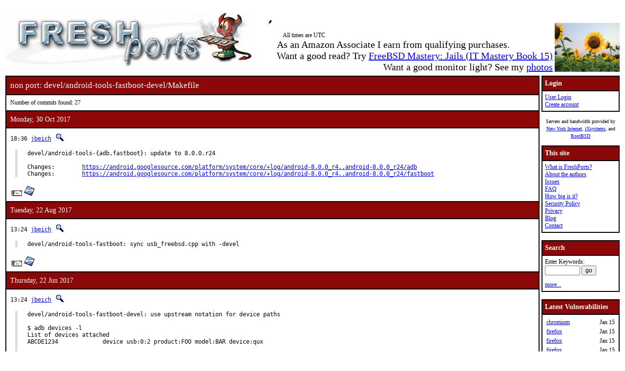

--- FILE ---
content_type: text/html; charset=UTF-8
request_url: https://www.freshports.org/devel/android-tools-fastboot-devel/Makefile
body_size: 8495
content:
<!DOCTYPE html>
<html lang="en">
<head>
<!-- Google tag (gtag.js) -->
<script async src="https://www.googletagmanager.com/gtag/js?id=G-XD83WKV7CC"></script>
<script>
  window.dataLayer = window.dataLayer || [];
  function gtag(){dataLayer.push(arguments);}
  gtag('js', new Date());

  gtag('config', 'G-XD83WKV7CC');
</script>
	<title>FreshPorts -- devel/android-tools-fastboot-devel/Makefile</title>
	<link rel="stylesheet" href="/css/freshports.css?v=e8de3987" type="text/css">

	<meta http-equiv="Content-Type" content="text/html; charset=UTF-8">

	<meta name="description" content="devel/android-tools-fastboot-devel/Makefile">
	<meta name="keywords"    content="FreeBSD, index, applications, ports">

	<link rel="SHORTCUT ICON" href="/favicon.ico">

	<link rel="alternate" type="application/rss+xml" title="FreshPorts - The Place For Ports" href="https://www.freshports.org/backend/rss2.0.php">

	<link rel="search" type="application/opensearchdescription+xml" href="https://www.freshports.org/opensearch.php" title="FreshPorts">

	<link rel="apple-touch-icon" sizes="57x57" href="/images/apple-icon-57x57.png">
	<link rel="apple-touch-icon" sizes="60x60" href="/images/apple-icon-60x60.png">
	<link rel="apple-touch-icon" sizes="72x72" href="/images/apple-icon-72x72.png">
	<link rel="apple-touch-icon" sizes="76x76" href="/images/apple-icon-76x76.png">
	<link rel="apple-touch-icon" sizes="114x114" href="/images/apple-icon-114x114.png">
	<link rel="apple-touch-icon" sizes="120x120" href="/images/apple-icon-120x120.png">
	<link rel="apple-touch-icon" sizes="144x144" href="/images/apple-icon-144x144.png">
	<link rel="apple-touch-icon" sizes="152x152" href="/images/apple-icon-152x152.png">
	<link rel="apple-touch-icon" sizes="180x180" href="/images/apple-icon-180x180.png">
	<link rel="icon" type="image/png" sizes="192x192"  href="/images/android-icon-192x192.png">
	<link rel="icon" type="image/png" sizes="32x32" href="/images/favicon-32x32.png">
	<link rel="icon" type="image/png" sizes="96x96" href="/images/favicon-96x96.png">
	<link rel="icon" type="image/png" sizes="16x16" href="/images/favicon-16x16.png">
	<link rel="manifest" href="/manifest.json">
	<meta name="msapplication-TileColor" content="#ffffff">
	<meta name="msapplication-TileImage" content="/images/ms-icon-144x144.png">
	<meta name="theme-color" content="#ffffff">
</head>

<BODY><br>
<table class="fullwidth borderless">
<tr>
	<td><span class="logo"><a href="/"><img id="fp-logo" src="/images/freshports.jpg" alt="FreshPorts -- The Place For Ports" title="FreshPorts -- The Place For Ports" width="512" height="110"></a></span><img src="/images/notbug.gif" width="56" height="50" alt="notbug" title="notbug"><span class="amazon">As an Amazon Associate I earn from qualifying purchases.<br>Want a good read? Try <a target="_blank" rel="noopener noreferrer" href="https://www.amazon.com/gp/product/B07PVTBWX7/ref=as_li_tl?ie=UTF8&amp;camp=1789&amp;creative=9325&amp;creativeASIN=B07PVTBWX7&amp;linkCode=as2&amp;tag=thfrdi0c-20&amp;linkId=a5cb3ac309f59900d44401e24a169f05">FreeBSD Mastery: Jails (IT Mastery Book 15)</a></span><span class="amazon">Want a good monitor light? See my <a href="https://dan.langille.org/2023/12/30/blatant-self-interest-monitor-light/">photos</a></span><span class="timezone">All times are UTC</span></td>	<td class="sans nowrap vbottom hcentered"><img src="/images/ukraine.png" width="133" height="100" alt="Ukraine" title="Ukraine"></td>
</tr>
</table>

	<table class="fullwidth borderless">

	<tr><td class="content">

	<table class="maincontent fullwidth bordered"><tr>
<td class="accent" colspan="1"><span>non port: devel/android-tools-fastboot-devel/Makefile</span></td>
</tr>

<tr><td><p>Number of commits found: 27</p></td></tr><tr><td class="accent">
   Monday, 30 Oct 2017
</td></tr>

<tr><td class="commit-details">
<span class="meta">18:36 <a href="mailto:jbeich@FreeBSD.org" title="committed by this person">jbeich</a>&nbsp;<a href="/search.php?stype=committer&amp;method=exact&amp;query=jbeich"><img class="icon" src="/images/search.jpg" alt="search for other commits by this committer" title="search for other commits by this committer" width="17" height="17"></a></span>
<blockquote class="description"><pre class="description">devel/android-tools-{adb,fastboot}: update to 8.0.0.r24

Changes:	<a href="https://android.googlesource.com/platform/system/core/+log/android-8.0.0_r4..android-8.0.0_r24/adb">https://android.googlesource.com/platform/system/core/+log/android-8.0.0_r4..android-8.0.0_r24/adb</a>
Changes:	<a href="https://android.googlesource.com/platform/system/core/+log/android-8.0.0_r4..android-8.0.0_r24/fastboot">https://android.googlesource.com/platform/system/core/+log/android-8.0.0_r4..android-8.0.0_r24/fastboot</a></pre>
</blockquote>
<a href="https://www.freebsd.org/cgi/mid.cgi?db=mid&amp;id=201710301836.v9UIaMYb008497@repo.freebsd.org" rel="noopener noreferrer"><img class="icon" src="/images/envelope10.gif" alt="Original commit" title="Original commit message" width="32" height="18"></a><span class="hash"><a href="https://svnweb.freebsd.org/changeset/ports/453204" rel="noopener noreferrer"><img class="icon" src="/images/subversion.png" alt="Revision:453204" title="Revision:453204" width="32" height="32"></a>&nbsp;</span><tr><td class="accent">
   Tuesday, 22 Aug 2017
</td></tr>

<tr><td class="commit-details">
<span class="meta">13:24 <a href="mailto:jbeich@FreeBSD.org" title="committed by this person">jbeich</a>&nbsp;<a href="/search.php?stype=committer&amp;method=exact&amp;query=jbeich"><img class="icon" src="/images/search.jpg" alt="search for other commits by this committer" title="search for other commits by this committer" width="17" height="17"></a></span>
<blockquote class="description"><pre class="description">devel/android-tools-fastboot: sync usb_freebsd.cpp with -devel</pre>
</blockquote>
<a href="https://www.freebsd.org/cgi/mid.cgi?db=mid&amp;id=201708221324.v7MDO0T3010131@repo.freebsd.org" rel="noopener noreferrer"><img class="icon" src="/images/envelope10.gif" alt="Original commit" title="Original commit message" width="32" height="18"></a><span class="hash"><a href="https://svnweb.freebsd.org/changeset/ports/448529" rel="noopener noreferrer"><img class="icon" src="/images/subversion.png" alt="Revision:448529" title="Revision:448529" width="32" height="32"></a>&nbsp;</span><tr><td class="accent">
   Thursday, 22 Jun 2017
</td></tr>

<tr><td class="commit-details">
<span class="meta">13:24 <a href="mailto:jbeich@FreeBSD.org" title="committed by this person">jbeich</a>&nbsp;<a href="/search.php?stype=committer&amp;method=exact&amp;query=jbeich"><img class="icon" src="/images/search.jpg" alt="search for other commits by this committer" title="search for other commits by this committer" width="17" height="17"></a></span>
<blockquote class="description"><pre class="description">devel/android-tools-fastboot-devel: use upstream notation for device paths

$ adb devices -l
List of devices attached
ABCDE1234             device usb:0:2 product:FOO model:BAR device:qux

$ fastboot devices -l
ABCDE1234             fastboot usb:0:2</pre>
</blockquote>
<a href="https://www.freebsd.org/cgi/mid.cgi?db=mid&amp;id=201706221324.v5MDOTqh038391@repo.freebsd.org" rel="noopener noreferrer"><img class="icon" src="/images/envelope10.gif" alt="Original commit" title="Original commit message" width="32" height="18"></a><span class="hash"><a href="https://svnweb.freebsd.org/changeset/ports/444115" rel="noopener noreferrer"><img class="icon" src="/images/subversion.png" alt="Revision:444115" title="Revision:444115" width="32" height="32"></a>&nbsp;</span><tr><td class="commit-details">
<span class="meta">12:43 <a href="mailto:jbeich@FreeBSD.org" title="committed by this person">jbeich</a>&nbsp;<a href="/search.php?stype=committer&amp;method=exact&amp;query=jbeich"><img class="icon" src="/images/search.jpg" alt="search for other commits by this committer" title="search for other commits by this committer" width="17" height="17"></a></span>
<blockquote class="description"><pre class="description">devel/android-tools-fastboot-devel: update to o.p.2.332

Changes:	<a href="https://android.googlesource.com/platform/system/core/+log/dfd30c4a169e..d1e9e7bc06f0/fastboot">https://android.googlesource.com/platform/system/core/+log/dfd30c4a169e..d1e9e7bc06f0/fastboot</a></pre>
</blockquote>
<a href="https://www.freebsd.org/cgi/mid.cgi?db=mid&amp;id=201706221243.v5MCh1At019214@repo.freebsd.org" rel="noopener noreferrer"><img class="icon" src="/images/envelope10.gif" alt="Original commit" title="Original commit message" width="32" height="18"></a><span class="hash"><a href="https://svnweb.freebsd.org/changeset/ports/444112" rel="noopener noreferrer"><img class="icon" src="/images/subversion.png" alt="Revision:444112" title="Revision:444112" width="32" height="32"></a>&nbsp;</span><tr><td class="accent">
   Thursday, 29 Sep 2016
</td></tr>

<tr><td class="commit-details">
<span class="meta">03:44 <a href="mailto:jbeich@FreeBSD.org" title="committed by this person">jbeich</a>&nbsp;<a href="/search.php?stype=committer&amp;method=exact&amp;query=jbeich"><img class="icon" src="/images/search.jpg" alt="search for other commits by this committer" title="search for other commits by this committer" width="17" height="17"></a></span>
<blockquote class="description"><pre class="description">devel/android-tools-{adb,fastboot}-devel: update to n.p.5.3582

Changes:	<a href="https://android.googlesource.com/platform/system/core/+log/2f21b7cecda2..dfd30c4a169e/adb">https://android.googlesource.com/platform/system/core/+log/2f21b7cecda2..dfd30c4a169e/adb</a>
Changes:	<a href="https://android.googlesource.com/platform/system/core/+log/2f21b7cecda2..dfd30c4a169e/fastboot">https://android.googlesource.com/platform/system/core/+log/2f21b7cecda2..dfd30c4a169e/fastboot</a></pre>
</blockquote>
<a href="https://www.freebsd.org/cgi/mid.cgi?db=mid&amp;id=201609290344.u8T3i5LH091460@repo.freebsd.org" rel="noopener noreferrer"><img class="icon" src="/images/envelope10.gif" alt="Original commit" title="Original commit message" width="32" height="18"></a><span class="hash"><a href="https://svnweb.freebsd.org/changeset/ports/422901" rel="noopener noreferrer"><img class="icon" src="/images/subversion.png" alt="Revision:422901" title="Revision:422901" width="32" height="32"></a>&nbsp;</span><tr><td class="accent">
   Tuesday, 9 Aug 2016
</td></tr>

<tr><td class="commit-details">
<span class="meta">16:48 <a href="mailto:jbeich@FreeBSD.org" title="committed by this person">jbeich</a>&nbsp;<a href="/search.php?stype=committer&amp;method=exact&amp;query=jbeich"><img class="icon" src="/images/search.jpg" alt="search for other commits by this committer" title="search for other commits by this committer" width="17" height="17"></a></span>
<blockquote class="description"><pre class="description">devel/android-tools-{adb,fastboot}-devel: update to n.p.5.126

Changes:	<a href="https://android.googlesource.com/platform/system/core/+log/80beb506cf84..2f21b7cecda2/adb">https://android.googlesource.com/platform/system/core/+log/80beb506cf84..2f21b7cecda2/adb</a>
Changes:	<a href="https://android.googlesource.com/platform/system/core/+log/80beb506cf84..2f21b7cecda2/fastboot">https://android.googlesource.com/platform/system/core/+log/80beb506cf84..2f21b7cecda2/fastboot</a></pre>
</blockquote>
<a href="https://www.freebsd.org/cgi/mid.cgi?db=mid&amp;id=201608091648.u79GmM1S004192@repo.freebsd.org" rel="noopener noreferrer"><img class="icon" src="/images/envelope10.gif" alt="Original commit" title="Original commit message" width="32" height="18"></a><span class="hash"><a href="https://svnweb.freebsd.org/changeset/ports/419937" rel="noopener noreferrer"><img class="icon" src="/images/subversion.png" alt="Revision:419937" title="Revision:419937" width="32" height="32"></a>&nbsp;</span><tr><td class="accent">
   Thursday, 30 Jun 2016
</td></tr>

<tr><td class="commit-details">
<span class="meta">13:31 <a href="mailto:jbeich@FreeBSD.org" title="committed by this person">jbeich</a>&nbsp;<a href="/search.php?stype=committer&amp;method=exact&amp;query=jbeich"><img class="icon" src="/images/search.jpg" alt="search for other commits by this committer" title="search for other commits by this committer" width="17" height="17"></a></span>
<blockquote class="description"><pre class="description">devel/android-tools-{adb,fastboot}-devel: update to n.p.4.74

Changes:	<a href="https://android.googlesource.com/platform/system/core/+log/35d84096e9a5..80beb506cf84/adb">https://android.googlesource.com/platform/system/core/+log/35d84096e9a5..80beb506cf84/adb</a>
Changes:	<a href="https://android.googlesource.com/platform/system/core/+log/35d84096e9a5..80beb506cf84/fastboot">https://android.googlesource.com/platform/system/core/+log/35d84096e9a5..80beb506cf84/fastboot</a></pre>
</blockquote>
<a href="https://www.freebsd.org/cgi/mid.cgi?db=mid&amp;id=201606301331.u5UDV5eZ060119@repo.freebsd.org" rel="noopener noreferrer"><img class="icon" src="/images/envelope10.gif" alt="Original commit" title="Original commit message" width="32" height="18"></a><span class="hash"><a href="https://svnweb.freebsd.org/changeset/ports/417825" rel="noopener noreferrer"><img class="icon" src="/images/subversion.png" alt="Revision:417825" title="Revision:417825" width="32" height="32"></a>&nbsp;</span><tr><td class="accent">
   Wednesday, 8 Jun 2016
</td></tr>

<tr><td class="commit-details">
<span class="meta">15:51 <a href="mailto:jbeich@FreeBSD.org" title="committed by this person">jbeich</a>&nbsp;<a href="/search.php?stype=committer&amp;method=exact&amp;query=jbeich"><img class="icon" src="/images/search.jpg" alt="search for other commits by this committer" title="search for other commits by this committer" width="17" height="17"></a></span>
<blockquote class="description"><pre class="description">devel/android-tools-{adb,fastboot}-devel: update to n.p.3.101

Changes:	<a href="https://android.googlesource.com/platform/system/core/+log/d61bfb9a79e3..35d84096e9a5/adb">https://android.googlesource.com/platform/system/core/+log/d61bfb9a79e3..35d84096e9a5/adb</a>
Changes:	<a href="https://android.googlesource.com/platform/system/core/+log/d61bfb9a79e3..35d84096e9a5/fastboot">https://android.googlesource.com/platform/system/core/+log/d61bfb9a79e3..35d84096e9a5/fastboot</a></pre>
</blockquote>
<a href="https://www.freebsd.org/cgi/mid.cgi?db=mid&amp;id=201606081551.u58FpbCt091677@repo.freebsd.org" rel="noopener noreferrer"><img class="icon" src="/images/envelope10.gif" alt="Original commit" title="Original commit message" width="32" height="18"></a><span class="hash"><a href="https://svnweb.freebsd.org/changeset/ports/416544" rel="noopener noreferrer"><img class="icon" src="/images/subversion.png" alt="Revision:416544" title="Revision:416544" width="32" height="32"></a>&nbsp;</span><tr><td class="accent">
   Monday, 21 Mar 2016
</td></tr>

<tr><td class="commit-details">
<span class="meta">18:46 <a href="mailto:jbeich@FreeBSD.org" title="committed by this person">jbeich</a>&nbsp;<a href="/search.php?stype=committer&amp;method=exact&amp;query=jbeich"><img class="icon" src="/images/search.jpg" alt="search for other commits by this committer" title="search for other commits by this committer" width="17" height="17"></a></span>
<blockquote class="description"><pre class="description">devel/android-tools-*: macrofy GH_TAGNAME for extra distfiles

In order to avoid typo-casualties like android-tools-adb-devel.</pre>
</blockquote>
<a href="https://www.freebsd.org/cgi/mid.cgi?db=mid&amp;id=201603211846.u2LIkXjG080603@repo.freebsd.org" rel="noopener noreferrer"><img class="icon" src="/images/envelope10.gif" alt="Original commit" title="Original commit message" width="32" height="18"></a><span class="hash"><a href="https://svnweb.freebsd.org/changeset/ports/411611" rel="noopener noreferrer"><img class="icon" src="/images/subversion.png" alt="Revision:411611" title="Revision:411611" width="32" height="32"></a>&nbsp;</span><tr><td class="accent">
   Monday, 22 Feb 2016
</td></tr>

<tr><td class="commit-details">
<span class="meta">16:25 <a href="mailto:jbeich@FreeBSD.org" title="committed by this person">jbeich</a>&nbsp;<a href="/search.php?stype=committer&amp;method=exact&amp;query=jbeich"><img class="icon" src="/images/search.jpg" alt="search for other commits by this committer" title="search for other commits by this committer" width="17" height="17"></a></span>
<blockquote class="description"><pre class="description">devel/android-tools-{adb,fastboot}-devel: update to m.p.6425

Changes:	<a href="https://android.googlesource.com/platform/system/core/+log/aef26bb1a4ad..aef26bb1a4ad/adb">https://android.googlesource.com/platform/system/core/+log/aef26bb1a4ad..aef26bb1a4ad/adb</a>
Changes:	<a href="https://android.googlesource.com/platform/system/core/+log/aef26bb1a4ad..aef26bb1a4ad/fastboot">https://android.googlesource.com/platform/system/core/+log/aef26bb1a4ad..aef26bb1a4ad/fastboot</a></pre>
</blockquote>
<a href="https://www.freebsd.org/cgi/mid.cgi?db=mid&amp;id=201602221625.u1MGPeBM020030@repo.freebsd.org" rel="noopener noreferrer"><img class="icon" src="/images/envelope10.gif" alt="Original commit" title="Original commit message" width="32" height="18"></a><span class="hash"><a href="https://svnweb.freebsd.org/changeset/ports/409356" rel="noopener noreferrer"><img class="icon" src="/images/subversion.png" alt="Revision:409356" title="Revision:409356" width="32" height="32"></a>&nbsp;</span><tr><td class="accent">
   Monday, 1 Feb 2016
</td></tr>

<tr><td class="commit-details">
<span class="meta">11:30 <a href="mailto:jbeich@FreeBSD.org" title="committed by this person">jbeich</a>&nbsp;<a href="/search.php?stype=committer&amp;method=exact&amp;query=jbeich"><img class="icon" src="/images/search.jpg" alt="search for other commits by this committer" title="search for other commits by this committer" width="17" height="17"></a></span>
<blockquote class="description"><pre class="description">devel/android-tools-{adb,fastboot}-devel: update to m.p.6225

Changes:	<a href="https://android.googlesource.com/platform/system/core/+log/461a29540c01..aef26bb1a4ad/adb">https://android.googlesource.com/platform/system/core/+log/461a29540c01..aef26bb1a4ad/adb</a>
Changes:	<a href="https://android.googlesource.com/platform/system/core/+log/461a29540c01..aef26bb1a4ad/fastboot">https://android.googlesource.com/platform/system/core/+log/461a29540c01..aef26bb1a4ad/fastboot</a></pre>
</blockquote>
<a href="https://www.freebsd.org/cgi/mid.cgi?db=mid&amp;id=201602011130.u11BU9SQ054089@repo.freebsd.org" rel="noopener noreferrer"><img class="icon" src="/images/envelope10.gif" alt="Original commit" title="Original commit message" width="32" height="18"></a><span class="hash"><a href="https://svnweb.freebsd.org/changeset/ports/407708" rel="noopener noreferrer"><img class="icon" src="/images/subversion.png" alt="Revision:407708" title="Revision:407708" width="32" height="32"></a>&nbsp;</span><tr><td class="accent">
   Wednesday, 16 Dec 2015
</td></tr>

<tr><td class="commit-details">
<span class="meta">01:55 <a href="mailto:jbeich@FreeBSD.org" title="committed by this person">jbeich</a>&nbsp;<a href="/search.php?stype=committer&amp;method=exact&amp;query=jbeich"><img class="icon" src="/images/search.jpg" alt="search for other commits by this committer" title="search for other commits by this committer" width="17" height="17"></a></span>
<blockquote class="description"><pre class="description">devel/android-tools-{adb,fastboot}-devel: update to m.p.5956

Changes:	<a href="https://android.googlesource.com/platform/system/core/+log/0bb1ce06ea46..461a29540c01/adb">https://android.googlesource.com/platform/system/core/+log/0bb1ce06ea46..461a29540c01/adb</a>
Changes:	<a href="https://android.googlesource.com/platform/system/core/+log/0bb1ce06ea46..461a29540c01/fastboot">https://android.googlesource.com/platform/system/core/+log/0bb1ce06ea46..461a29540c01/fastboot</a></pre>
</blockquote>
<a href="https://www.freebsd.org/cgi/mid.cgi?db=mid&amp;id=201512160155.tBG1tjCX091428@repo.freebsd.org" rel="noopener noreferrer"><img class="icon" src="/images/envelope10.gif" alt="Original commit" title="Original commit message" width="32" height="18"></a><span class="hash"><a href="https://svnweb.freebsd.org/changeset/ports/403829" rel="noopener noreferrer"><img class="icon" src="/images/subversion.png" alt="Revision:403829" title="Revision:403829" width="32" height="32"></a>&nbsp;</span><tr><td class="accent">
   Tuesday, 10 Nov 2015
</td></tr>

<tr><td class="commit-details">
<span class="meta">22:18 <a href="mailto:jbeich@FreeBSD.org" title="committed by this person">jbeich</a>&nbsp;<a href="/search.php?stype=committer&amp;method=exact&amp;query=jbeich"><img class="icon" src="/images/search.jpg" alt="search for other commits by this committer" title="search for other commits by this committer" width="17" height="17"></a></span>
<blockquote class="description"><pre class="description">devel/android-tools-{adb,fastboot}-devel: update to m.p.5498

Changes:	<a href="https://android.googlesource.com/platform/system/core/+log/f83766079e24..0bb1ce06ea46/adb">https://android.googlesource.com/platform/system/core/+log/f83766079e24..0bb1ce06ea46/adb</a>
Changes:	<a href="https://android.googlesource.com/platform/system/core/+log/94c617ccbba4..0bb1ce06ea46/fastboot">https://android.googlesource.com/platform/system/core/+log/94c617ccbba4..0bb1ce06ea46/fastboot</a></pre>
</blockquote>
<a href="https://www.freebsd.org/cgi/mid.cgi?db=mid&amp;id=201511102218.tAAMIwNL036370@repo.freebsd.org" rel="noopener noreferrer"><img class="icon" src="/images/envelope10.gif" alt="Original commit" title="Original commit message" width="32" height="18"></a><span class="hash"><a href="https://svnweb.freebsd.org/changeset/ports/401215" rel="noopener noreferrer"><img class="icon" src="/images/subversion.png" alt="Revision:401215" title="Revision:401215" width="32" height="32"></a>&nbsp;</span><tr><td class="accent">
   Saturday, 24 Oct 2015
</td></tr>

<tr><td class="commit-details">
<span class="meta">16:28 <a href="mailto:jbeich@FreeBSD.org" title="committed by this person">jbeich</a>&nbsp;<a href="/search.php?stype=committer&amp;method=exact&amp;query=jbeich"><img class="icon" src="/images/search.jpg" alt="search for other commits by this committer" title="search for other commits by this committer" width="17" height="17"></a></span>
<blockquote class="description"><pre class="description">devel/android-tools-fastboot: fix copy/paste typo in r400115

Reported by:	sunpoet</pre>
</blockquote>
<a href="https://www.freebsd.org/cgi/mid.cgi?db=mid&amp;id=201510241628.t9OGSeVK084278@repo.freebsd.org" rel="noopener noreferrer"><img class="icon" src="/images/envelope10.gif" alt="Original commit" title="Original commit message" width="32" height="18"></a><span class="hash"><a href="https://svnweb.freebsd.org/changeset/ports/400130" rel="noopener noreferrer"><img class="icon" src="/images/subversion.png" alt="Revision:400130" title="Revision:400130" width="32" height="32"></a>&nbsp;</span><tr><td class="commit-details">
<span class="meta">10:12 <a href="mailto:jbeich@FreeBSD.org" title="committed by this person">jbeich</a>&nbsp;<a href="/search.php?stype=committer&amp;method=exact&amp;query=jbeich"><img class="icon" src="/images/search.jpg" alt="search for other commits by this committer" title="search for other commits by this committer" width="17" height="17"></a></span>
<blockquote class="description"><pre class="description">devel/android-tools-{adb,fastboot}: update BASH to 20150902 snapshot

- Switch to the actual upstream on GitHub
- Reduce overuse of :FOO make(1) variable modifiers
- Restore conditional install via target option helper</pre>
</blockquote>
<a href="https://www.freebsd.org/cgi/mid.cgi?db=mid&amp;id=201510241012.t9OACMT7073320@repo.freebsd.org" rel="noopener noreferrer"><img class="icon" src="/images/envelope10.gif" alt="Original commit" title="Original commit message" width="32" height="18"></a><span class="hash"><a href="https://svnweb.freebsd.org/changeset/ports/400115" rel="noopener noreferrer"><img class="icon" src="/images/subversion.png" alt="Revision:400115" title="Revision:400115" width="32" height="32"></a>&nbsp;</span><tr><td class="accent">
   Tuesday, 13 Oct 2015
</td></tr>

<tr><td class="commit-details">
<span class="meta">18:03 <a href="mailto:jbeich@FreeBSD.org" title="committed by this person">jbeich</a>&nbsp;<a href="/search.php?stype=committer&amp;method=exact&amp;query=jbeich"><img class="icon" src="/images/search.jpg" alt="search for other commits by this committer" title="search for other commits by this committer" width="17" height="17"></a></span>
<blockquote class="description"><pre class="description">devel/android-tools-fastboot: don&apos;t search for selinuxfs mountpoint</pre>
</blockquote>
<a href="https://www.freebsd.org/cgi/mid.cgi?db=mid&amp;id=201510131803.t9DI3n1x012659@repo.freebsd.org" rel="noopener noreferrer"><img class="icon" src="/images/envelope10.gif" alt="Original commit" title="Original commit message" width="32" height="18"></a><span class="hash"><a href="https://svnweb.freebsd.org/changeset/ports/399206" rel="noopener noreferrer"><img class="icon" src="/images/subversion.png" alt="Revision:399206" title="Revision:399206" width="32" height="32"></a>&nbsp;</span><tr><td class="accent">
   Friday, 9 Oct 2015
</td></tr>

<tr><td class="commit-details">
<span class="meta">15:25 <a href="mailto:jbeich@FreeBSD.org" title="committed by this person">jbeich</a>&nbsp;<a href="/search.php?stype=committer&amp;method=exact&amp;query=jbeich"><img class="icon" src="/images/search.jpg" alt="search for other commits by this committer" title="search for other commits by this committer" width="17" height="17"></a></span>
<blockquote class="description"><pre class="description">devel/android-tools-{adb,fastboot}: update to 6.0.0.r1 (marshmallow)

- Integrate most changes from -devel slaves (e.g. r392432, r397252)
- Get revision based on GH_TAGNAME (from JSON for releases)
- Take maintainership

Changes:	<a href="https://android.googlesource.com/platform/system/core/+log/android-5.1.1_r4..android-6.0.0_r1/adb">https://android.googlesource.com/platform/system/core/+log/android-5.1.1_r4..android-6.0.0_r1/adb</a>
Changes:	<a href="https://android.googlesource.com/platform/system/core/+log/android-5.1.1_r4..android-6.0.0_r1/fastboot">https://android.googlesource.com/platform/system/core/+log/android-5.1.1_r4..android-6.0.0_r1/fastboot</a>
Approved by:	kevlo (adb maintainer)
Differential Revision:	<a href="https://reviews.freebsd.org/D3842">https://reviews.freebsd.org/D3842</a></pre>
</blockquote>
<a href="https://www.freebsd.org/cgi/mid.cgi?db=mid&amp;id=201510091525.t99FPtFA003494@repo.freebsd.org" rel="noopener noreferrer"><img class="icon" src="/images/envelope10.gif" alt="Original commit" title="Original commit message" width="32" height="18"></a><span class="hash"><a href="https://svnweb.freebsd.org/changeset/ports/398924" rel="noopener noreferrer"><img class="icon" src="/images/subversion.png" alt="Revision:398924" title="Revision:398924" width="32" height="32"></a>&nbsp;</span><tr><td class="accent">
   Tuesday, 29 Sep 2015
</td></tr>

<tr><td class="commit-details">
<span class="meta">22:49 <a href="mailto:jbeich@FreeBSD.org" title="committed by this person">jbeich</a>&nbsp;<a href="/search.php?stype=committer&amp;method=exact&amp;query=jbeich"><img class="icon" src="/images/search.jpg" alt="search for other commits by this committer" title="search for other commits by this committer" width="17" height="17"></a></span>
<blockquote class="description"><pre class="description">devel/android-tools-{adb,fastboot}-devel: add update hint for r397254</pre>
</blockquote>
<a href="https://www.freebsd.org/cgi/mid.cgi?db=mid&amp;id=201509292249.t8TMnItF022253@repo.freebsd.org" rel="noopener noreferrer"><img class="icon" src="/images/envelope10.gif" alt="Original commit" title="Original commit message" width="32" height="18"></a><span class="hash"><a href="https://svnweb.freebsd.org/changeset/ports/398190" rel="noopener noreferrer"><img class="icon" src="/images/subversion.png" alt="Revision:398190" title="Revision:398190" width="32" height="32"></a>&nbsp;</span><tr><td class="accent">
   Saturday, 26 Sep 2015
</td></tr>

<tr><td class="commit-details">
<span class="meta">20:25 <a href="mailto:jbeich@FreeBSD.org" title="committed by this person">jbeich</a>&nbsp;<a href="/search.php?stype=committer&amp;method=exact&amp;query=jbeich"><img class="icon" src="/images/search.jpg" alt="search for other commits by this committer" title="search for other commits by this committer" width="17" height="17"></a></span>
<blockquote class="description"><pre class="description">devel/android-tools-*: restore CPPFLAGS support after r390135</pre>
</blockquote>
<a href="https://www.freebsd.org/cgi/mid.cgi?db=mid&amp;id=201509262025.t8QKPw1K068123@repo.freebsd.org" rel="noopener noreferrer"><img class="icon" src="/images/envelope10.gif" alt="Original commit" title="Original commit message" width="32" height="18"></a><span class="hash"><a href="https://svnweb.freebsd.org/changeset/ports/398011" rel="noopener noreferrer"><img class="icon" src="/images/subversion.png" alt="Revision:398011" title="Revision:398011" width="32" height="32"></a>&nbsp;</span><tr><td class="accent">
   Friday, 18 Sep 2015
</td></tr>

<tr><td class="commit-details">
<span class="meta">15:43 <a href="mailto:jbeich@FreeBSD.org" title="committed by this person">jbeich</a>&nbsp;<a href="/search.php?stype=committer&amp;method=exact&amp;query=jbeich"><img class="icon" src="/images/search.jpg" alt="search for other commits by this committer" title="search for other commits by this committer" width="17" height="17"></a></span>
<blockquote class="description"><pre class="description">devel/android-tools-{adb,fastboot}-devel: update to m.p.1212

platform/system/extras snapshot grew in size thanks to memory dumps:

  $ du -Ahc memory_replay/dumps/*
  2.0K    memory_replay/dumps/README
  9.2M    memory_replay/dumps/camera.zip
   12M    memory_replay/dumps/gmail.zip
  8.4M    memory_replay/dumps/maps.zip
  3.9M    memory_replay/dumps/surfaceflinger.zip
   33M    memory_replay/dumps/system_server.zip
  1.8M    memory_replay/dumps/systemui.zip
  6.5M    memory_replay/dumps/youtube.zip
   74M    total

  $ tar xOf memory_replay/dumps/youtube.zip | head
  202: malloc 0xb4827400 1024
  202: free 0xb4827400
  202: malloc 0xb4837058 20
  202: malloc 0xb4803068 4
  202: malloc 0xb48370a0 17
  202: malloc 0xb48370d0 18
  202: malloc 0xb4837100 20
  202: malloc 0xb4839040 48
  202: malloc 0xb483a020 30
  202: malloc 0xb483b080 98
  youtube.txt: Write error

Changes:	<a href="https://android.googlesource.com/platform/system/core/+log/e4c1bb53068d...94c617ccbba4/adb">https://android.googlesource.com/platform/system/core/+log/e4c1bb53068d...94c617ccbba4/adb</a>
Changes:	<a href="https://android.googlesource.com/platform/system/core/+log/e4c1bb53068d...94c617ccbba4/fastboot">https://android.googlesource.com/platform/system/core/+log/e4c1bb53068d...94c617ccbba4/fastboot</a>
(no changes)</pre>
</blockquote>
<a href="https://www.freebsd.org/cgi/mid.cgi?db=mid&amp;id=201509181543.t8IFhqpQ024535@repo.freebsd.org" rel="noopener noreferrer"><img class="icon" src="/images/envelope10.gif" alt="Original commit" title="Original commit message" width="32" height="18"></a><span class="hash"><a href="https://svnweb.freebsd.org/changeset/ports/397255" rel="noopener noreferrer"><img class="icon" src="/images/subversion.png" alt="Revision:397255" title="Revision:397255" width="32" height="32"></a>&nbsp;</span><tr><td class="commit-details">
<span class="meta">15:43 <a href="mailto:jbeich@FreeBSD.org" title="committed by this person">jbeich</a>&nbsp;<a href="/search.php?stype=committer&amp;method=exact&amp;query=jbeich"><img class="icon" src="/images/search.jpg" alt="search for other commits by this committer" title="search for other commits by this committer" width="17" height="17"></a></span>
<blockquote class="description"><pre class="description">devel/android-tools-adb-devel: make revision match upstream

======================================================================
FAIL: test_version (__main__.NonApiTest)
Get a version number out of the output of adb.
----------------------------------------------------------------------
Traceback (most recent call last):
  File &quot;test_adb.py&quot;, line 53, in test_version
    revision_line, r&apos;^Revision [0-9a-f]{12}-android$&apos;)
AssertionError: Regexp didn&apos;t match: &apos;^Revision [0-9a-f]{12}-android$&apos; not found
in &apos;Revision android-m-preview-1112-ge4c1bb5&apos;</pre>
</blockquote>
<a href="https://www.freebsd.org/cgi/mid.cgi?db=mid&amp;id=201509181543.t8IFhX6T024293@repo.freebsd.org" rel="noopener noreferrer"><img class="icon" src="/images/envelope10.gif" alt="Original commit" title="Original commit message" width="32" height="18"></a><span class="hash"><a href="https://svnweb.freebsd.org/changeset/ports/397254" rel="noopener noreferrer"><img class="icon" src="/images/subversion.png" alt="Revision:397254" title="Revision:397254" width="32" height="32"></a>&nbsp;</span><tr><td class="accent">
   Saturday, 5 Sep 2015
</td></tr>

<tr><td class="commit-details">
<span class="meta">22:49 <a href="mailto:jbeich@FreeBSD.org" title="committed by this person">jbeich</a>&nbsp;<a href="/search.php?stype=committer&amp;method=exact&amp;query=jbeich"><img class="icon" src="/images/search.jpg" alt="search for other commits by this committer" title="search for other commits by this committer" width="17" height="17"></a></span>
<blockquote class="description"><pre class="description">devel/android-tools-{adb,fastboot}-devel: update to m.p.1112

files/usb_libusb.cpp chases the following commits:
<a href="https://android.googlesource.com/platform/system/core/+/49ee7cf%5E!/#F6">https://android.googlesource.com/platform/system/core/+/49ee7cf%5E!/#F6</a>
<a href="https://android.googlesource.com/platform/system/core/+/7a3f8d6%5E!/">https://android.googlesource.com/platform/system/core/+/7a3f8d6%5E!/</a>

Changes:	<a href="https://android.googlesource.com/platform/system/core/+log/94a845d..e4c1bb5/adb">https://android.googlesource.com/platform/system/core/+log/94a845d..e4c1bb5/adb</a>
Changes:	<a href="https://android.googlesource.com/platform/system/core/+log/94a845d..e4c1bb5/fastboot">https://android.googlesource.com/platform/system/core/+log/94a845d..e4c1bb5/fastboot</a></pre>
</blockquote>
<a href="https://www.freebsd.org/cgi/mid.cgi?db=mid&amp;id=201509052249.t85MnSrT096247@repo.freebsd.org" rel="noopener noreferrer"><img class="icon" src="/images/envelope10.gif" alt="Original commit" title="Original commit message" width="32" height="18"></a><span class="hash"><a href="https://svnweb.freebsd.org/changeset/ports/396202" rel="noopener noreferrer"><img class="icon" src="/images/subversion.png" alt="Revision:396202" title="Revision:396202" width="32" height="32"></a>&nbsp;</span><tr><td class="accent">
   Sunday, 16 Aug 2015
</td></tr>

<tr><td class="commit-details">
<span class="meta">02:43 <a href="mailto:jbeich@FreeBSD.org" title="committed by this person">jbeich</a>&nbsp;<a href="/search.php?stype=committer&amp;method=exact&amp;query=jbeich"><img class="icon" src="/images/search.jpg" alt="search for other commits by this committer" title="search for other commits by this committer" width="17" height="17"></a></span>
<blockquote class="description"><pre class="description">devel/android-tools-{adb,fastboot}-devel: update to m.p.890

Changes:	<a href="https://android.googlesource.com/platform/system/core/+log/683790a..94a845d/adb">https://android.googlesource.com/platform/system/core/+log/683790a..94a845d/adb</a>
Changes:	<a href="https://android.googlesource.com/platform/system/core/+log/683790a..94a845d/fastboot">https://android.googlesource.com/platform/system/core/+log/683790a..94a845d/fastboot</a></pre>
</blockquote>
<a href="https://www.freebsd.org/cgi/mid.cgi?db=mid&amp;id=201508160243.t7G2hL6n007529@repo.freebsd.org" rel="noopener noreferrer"><img class="icon" src="/images/envelope10.gif" alt="Original commit" title="Original commit message" width="32" height="18"></a><span class="hash"><a href="https://svnweb.freebsd.org/changeset/ports/394371" rel="noopener noreferrer"><img class="icon" src="/images/subversion.png" alt="Revision:394371" title="Revision:394371" width="32" height="32"></a>&nbsp;</span><tr><td class="commit-details">
<span class="meta">02:43 <a href="mailto:jbeich@FreeBSD.org" title="committed by this person">jbeich</a>&nbsp;<a href="/search.php?stype=committer&amp;method=exact&amp;query=jbeich"><img class="icon" src="/images/search.jpg" alt="search for other commits by this committer" title="search for other commits by this committer" width="17" height="17"></a></span>
<blockquote class="description"><pre class="description">devel/android-tools-*: consistently prefix distfiles with multi-github</pre>
</blockquote>
<a href="https://www.freebsd.org/cgi/mid.cgi?db=mid&amp;id=201508160243.t7G2h3re007367@repo.freebsd.org" rel="noopener noreferrer"><img class="icon" src="/images/envelope10.gif" alt="Original commit" title="Original commit message" width="32" height="18"></a><span class="hash"><a href="https://svnweb.freebsd.org/changeset/ports/394370" rel="noopener noreferrer"><img class="icon" src="/images/subversion.png" alt="Revision:394370" title="Revision:394370" width="32" height="32"></a>&nbsp;</span><tr><td class="accent">
   Saturday, 18 Jul 2015
</td></tr>

<tr><td class="commit-details">
<span class="meta">16:51 <a href="mailto:jbeich@FreeBSD.org" title="committed by this person">jbeich</a>&nbsp;<a href="/search.php?stype=committer&amp;method=exact&amp;query=jbeich"><img class="icon" src="/images/search.jpg" alt="search for other commits by this committer" title="search for other commits by this committer" width="17" height="17"></a></span>
<blockquote class="description"><pre class="description">devel/android-tools-fastboot-devel: move FreeBSD code to C++

Copy files in order to fix the following errors.

  files/usb_freebsd.cpp:132:4: error: assigning to &apos;usb_handle *&apos; from
incompatible type &apos;void *&apos;
          h = malloc(sizeof(*h));
            ^ ~~~~~~~~~~~~~~~~~~
  files/usb_freebsd.cpp:162:6: error: no matching function for call to
&apos;libusb_bulk_transfer&apos;
          if (libusb_bulk_transfer(h-&gt;handle, h-&gt;ep_out, (void *)(long)_data,
len, &amp;actlen, 0) &lt; 0)
              ^~~~~~~~~~~~~~~~~~~~
  /usr/include/libusb.h:478:5: note: candidate function not viable: cannot
convert argument of incomplete type &apos;void *&apos; to &apos;uint8_t *&apos; (aka &apos;unsigned char
*&apos;)
  int     libusb_bulk_transfer(libusb_device_handle * devh, uint8_t endpoint,
uint8_t *data, int length, int *transferred, uint32_t timeout);
          ^
  files/usb_freebsd.cpp:172:6: error: no matching function for call to
&apos;libusb_bulk_transfer&apos;
          if (libusb_bulk_transfer(h-&gt;handle, h-&gt;ep_in, _data, len, &amp;actlen, 0)
&lt; 0)
              ^~~~~~~~~~~~~~~~~~~~
  /usr/include/libusb.h:478:5: note: candidate function not viable: cannot
convert argument of incomplete type &apos;void *&apos; to &apos;uint8_t *&apos; (aka &apos;unsigned char
*&apos;)
  int     libusb_bulk_transfer(libusb_device_handle * devh, uint8_t endpoint,
uint8_t *data, int length, int *transferred, uint32_t timeout);
          ^
  3 errors generated.

  fastboot.o: In function `find_item(char const*, char const*)&apos;:
  fastboot.cpp:(.text+0xea): undefined reference to `get_my_path&apos;</pre>
</blockquote>
<a href="https://www.freebsd.org/cgi/mid.cgi?db=mid&amp;id=201507181651.t6IGp9ep071083@repo.freebsd.org" rel="noopener noreferrer"><img class="icon" src="/images/envelope10.gif" alt="Original commit" title="Original commit message" width="32" height="18"></a><span class="hash"><a href="https://svnweb.freebsd.org/changeset/ports/392432" rel="noopener noreferrer"><img class="icon" src="/images/subversion.png" alt="Revision:392432" title="Revision:392432" width="32" height="32"></a>&nbsp;</span><tr><td class="commit-details">
<span class="meta">16:42 <a href="mailto:jbeich@FreeBSD.org" title="committed by this person">jbeich</a>&nbsp;<a href="/search.php?stype=committer&amp;method=exact&amp;query=jbeich"><img class="icon" src="/images/search.jpg" alt="search for other commits by this committer" title="search for other commits by this committer" width="17" height="17"></a></span>
<blockquote class="description"><pre class="description">devel/android-tools-{adb,fastboot}-devel: update to m.p.190

Changes:	<a href="https://android.googlesource.com/platform/system/core/+log/53d504f..683790a/adb">https://android.googlesource.com/platform/system/core/+log/53d504f..683790a/adb</a>
Changes:	<a href="https://android.googlesource.com/platform/system/core/+log/53d504f..683790a/fastboot">https://android.googlesource.com/platform/system/core/+log/53d504f..683790a/fastboot</a></pre>
</blockquote>
<a href="https://www.freebsd.org/cgi/mid.cgi?db=mid&amp;id=201507181642.t6IGgS97067483@repo.freebsd.org" rel="noopener noreferrer"><img class="icon" src="/images/envelope10.gif" alt="Original commit" title="Original commit message" width="32" height="18"></a><span class="hash"><a href="https://svnweb.freebsd.org/changeset/ports/392431" rel="noopener noreferrer"><img class="icon" src="/images/subversion.png" alt="Revision:392431" title="Revision:392431" width="32" height="32"></a>&nbsp;</span><tr><td class="accent">
   Thursday, 18 Jun 2015
</td></tr>

<tr><td class="commit-details">
<span class="meta">22:45 <a href="mailto:jbeich@FreeBSD.org" title="committed by this person">jbeich</a>&nbsp;<a href="/search.php?stype=committer&amp;method=exact&amp;query=jbeich"><img class="icon" src="/images/search.jpg" alt="search for other commits by this committer" title="search for other commits by this committer" width="17" height="17"></a></span>
<blockquote class="description"><pre class="description">devel/android-tools-fastboot-devel: add new slave port for git master

A temporary port to facilitate testing and updating master.

Changes:	<a href="https://android.googlesource.com/platform/system/core/+log/53d504f/fastboot">https://android.googlesource.com/platform/system/core/+log/53d504f/fastboot</a></pre>
</blockquote>
<a href="https://www.freebsd.org/cgi/mid.cgi?db=mid&amp;id=201506182245.t5IMjZ2h093638@svn.freebsd.org" rel="noopener noreferrer"><img class="icon" src="/images/envelope10.gif" alt="Original commit" title="Original commit message" width="32" height="18"></a><span class="hash"><a href="https://svnweb.freebsd.org/changeset/ports/390085" rel="noopener noreferrer"><img class="icon" src="/images/subversion.png" alt="Revision:390085" title="Revision:390085" width="32" height="32"></a>&nbsp;</span><tr><td><p>Number of commits found: 27</p></td></tr></table>

</TD>
  <td class="sidebar">
  
  <table class="bordered">
        <tr>
         <th class="accent">Login</th>
        </tr>
        <tr>

         <td><a href="/login.php" title="Login to the website">User Login</a><br><a href="/new-user.php" title="Create an account">Create account</a><br>
   </td>
   </tr>
   </table>

<div>

<p><small>Servers and bandwidth provided by <br><a href="https://www.nyi.net/" rel="noopener noreferrer" TARGET="_blank">New York Internet</a>, <a href="https://www.ixsystems.com/"  rel="noopener noreferrer" TARGET="_blank">iXsystems</a>, and <a href="https://www.rootbsd.net/" rel="noopener noreferrer" TARGET="_blank">RootBSD</a></small></p>
</div>	
<table class="bordered">
	<tr>
		<th class="accent">This site</th>
	</tr>
	<tr>
	<td>
	<a href="/about.php" title="A bit of background on FreshPorts">What is FreshPorts?</a><br>
	<a href="/authors.php" title="Who wrote this stuff?">About the authors</a><br>
	<a href="https://github.com/FreshPorts/freshports/issues" title="Report a website problem">Issues</a><br>
	<a href="/faq.php" title="Frequently Asked Questions">FAQ</a><br>
	<a href="/how-big-is-it.php" title="How many pages are in this website?">How big is it?</a><br>
	<a href="/security-policy.php" title="Are you a security researcher? Please read this.">Security Policy</a><br>
	<a href="/privacy.php" title="Our privacy statement">Privacy</a><br>
	<a href="https://news.freshports.org/" title="All the latest FreshPorts news" rel="noopener noreferrer">Blog</a><br>
	<a href="/contact.php" title="Contact details">Contact</a><br>
	</td>
	</tr>
</table>
<br>
<table class="bordered">
	<tr>
		<th class="accent">Search</th>
	</tr>
	<tr>

	<td>
	<FORM ACTION="/search.php" NAME="f">
	Enter Keywords:<br>
	<INPUT NAME="query"  TYPE="text" SIZE="8" TABINDEX=1 AUTOCORRECT="off" AUTOCAPITALIZE="none" SPELLCHECK="false">&nbsp;<INPUT TYPE="submit" VALUE="go" NAME="search" TABINDEX=2>
	<INPUT NAME="num"             TYPE="hidden" value="10">
	<INPUT NAME="stype"           TYPE="hidden" value="name">
	<INPUT NAME="method"          TYPE="hidden" value="match">
	<INPUT NAME="deleted"         TYPE="hidden" value="excludedeleted">
	<INPUT NAME="start"           TYPE="hidden" value="1">
  	<INPUT NAME="casesensitivity" TYPE="hidden" value="caseinsensitive" >
	</FORM>
<a href="/search.php" title="Advanced Searching options">more...</a><br>
	</td>
</tr>
</table>

<br>
<table class="bordered">
	<tr>
		<th class="accent">Latest Vulnerabilities</th>
	</tr>
	<tr><td>
	<table class="fullwidth">
<tr><td><a href="https://www.vuxml.org/freebsd/6f76a1db-f124-11f0-85c5-a8a1599412c6.html">chromium</a></td><td>Jan 15</td></tr>
<tr><td><a href="https://www.vuxml.org/freebsd/06061c59-f212-11f0-9ca3-b42e991fc52e.html">firefox</a></td><td>Jan 15</td></tr>
<tr><td><a href="https://www.vuxml.org/freebsd/085101eb-f212-11f0-9ca3-b42e991fc52e.html">firefox</a></td><td>Jan 15</td></tr>
<tr><td><a href="https://www.vuxml.org/freebsd/ff20d3a3-f211-11f0-9ca3-b42e991fc52e.html">firefox</a></td><td>Jan 15</td></tr>
<tr><td><a href="https://www.vuxml.org/freebsd/06061c59-f212-11f0-9ca3-b42e991fc52e.html">firefox-esr</a></td><td>Jan 15</td></tr>
<tr><td><a href="https://www.vuxml.org/freebsd/085101eb-f212-11f0-9ca3-b42e991fc52e.html">firefox-esr</a></td><td>Jan 15</td></tr>
<tr><td><a href="https://www.vuxml.org/freebsd/06061c59-f212-11f0-9ca3-b42e991fc52e.html">thunderbird</a></td><td>Jan 15</td></tr>
<tr><td><a href="https://www.vuxml.org/freebsd/085101eb-f212-11f0-9ca3-b42e991fc52e.html">thunderbird</a></td><td>Jan 15</td></tr>
<tr><td><a href="https://www.vuxml.org/freebsd/ff20d3a3-f211-11f0-9ca3-b42e991fc52e.html">thunderbird</a></td><td>Jan 15</td></tr>
<tr><td><a href="https://www.vuxml.org/freebsd/6f76a1db-f124-11f0-85c5-a8a1599412c6.html">ungoogled-chromium</a></td><td>Jan 15</td></tr>
<tr><td><a href="https://www.vuxml.org/freebsd/fd3855b8-efbc-11f0-9e3f-b0416f0c4c67.html">py-virtualenv</a></td><td>Jan 12</td></tr>
<tr><td><a href="https://www.vuxml.org/freebsd/c9b610e9-eebc-11f0-b051-2cf05da270f3.html">gitlab</a></td><td>Jan 11</td></tr>
<tr><td><a href="https://www.vuxml.org/freebsd/7e63d0dd-eeff-11f0-b135-c01803b56cc4.html">libtasn1</a></td><td>Jan 11</td></tr>
<tr><td><a href="https://www.vuxml.org/freebsd/d822839e-ee4f-11f0-b53e-0897988a1c07.html">mailpit</a></td><td>Jan 10</td></tr>
<tr><td><a href="https://www.vuxml.org/freebsd/79c3c751-ee20-11f0-b17e-50ebf6bdf8e9.html">phpmyfaq</a></td><td>Jan 10</td></tr>
</table>
<p>16 vulnerabilities affecting 253 ports have been reported in the past 14 days</p>

	</td></tr>
	<tr><td>
		<p><sup>*</sup> - modified, not new</p><p><a href="/vuxml.php?all">All vulnerabilities</a></p>
		<p>Last processed:<br>2026-01-16 18:21:24 UTC</p>
	</td></tr>
</table>
<br>

<table class="bordered">
	<tr>
		<th class="accent">Ports</th>
	</tr>
	<tr>
	<td>

	<a href="/" title="FreshPorts Home page">Home</a><br>
	<a href="/categories.php" title="List of all Port categories">Categories</a><br>
	<a href="/ports-deleted.php" title="All deleted ports">Deleted ports</a><br>
	<a href="/sanity_test_failures.php" title="Things that didn't go quite right...">Sanity Test Failures</a><br>
	<a href="/backend/newsfeeds.php" title="Newsfeeds for just about everything">Newsfeeds</a><br>
	
	</td>
	</tr>
</table><br>

<table class="bordered">
	<tr>
		<th class="accent">Statistics</th>
	</tr>
	<tr>
	<td>

<a href="/graphs.php" title="Everyone loves statistics!">Graphs</a><br>
<a href="/graphs2.php" title="Everyone loves statistics!">NEW Graphs (Javascript)</a><br><BR>Calculated hourly:<BR><TABLE>
<TR><TD><A HREF="/categories.php" TITLE="Number of ports in the database">Port count</A></TD> <TD>33971</TD></TR>
<TR><TD><A HREF="/ports-broken.php" TITLE="Broken ports">Broken</A></TD>     <TD>122</TD></TR>
<TR><TD><A HREF="/ports-deprecated.php" TITLE="Ports that have been deprecated">Deprecated</A></TD>     <TD>152</TD></TR>
<TR><TD><A HREF="/ports-ignore.php" TITLE="Ports that you should ignore">Ignore</A></TD>     <TD>238</TD></TR>
<TR><TD><A HREF="/ports-forbidden.php" TITLE="Ports that are forbidden">Forbidden</A></TD>  <TD>0</TD></TR>
<TR><TD><A HREF="/ports-restricted.php" TITLE="Ports that are restricted">Restricted</A></TD>  <TD>2</TD></TR>
<TR><TD><A HREF="/ports-no-cdrom.php" TITLE="Ports that are marked as NO CDROM">No CDROM</A></TD>  <TD>1</TD></TR>
<TR><TD><A HREF="/ports-vulnerable.php" TITLE="Ports that vulnerable to exploitation">Vulnerable</A></TD>  <TD>36</TD></TR>
<TR><TD><A HREF="/ports-expired.php" TITLE="Ports that have expired">Expired</A></TD>  <TD>8</TD></TR>
<TR><TD><A HREF="/ports-expiration-date.php" TITLE="Ports that have an expiration date set">Set to expire</A></TD>  <TD>91</TD></TR>
<TR><TD><A HREF="/ports-interactive.php" TITLE="Ports that require interaction during installation">Interactive</A></TD>  <TD>0</TD></TR>
<TR><TD><A HREF="/ports-new.php?interval=today" TITLE="Ports added in the last 24 hours">new 24 hours</A></TD>    <TD>2</TD></TR>
<TR><TD><A HREF="/ports-new.php?interval=yesterday" TITLE="Ports added in the last 48 hours">new 48 hours</A></TD><TD>5</TD></TR>
<TR><TD><A HREF="/ports-new.php?interval=week" TITLE="Ports added in the last 7 days">new 7 days</A></TD><TD>42</TD></TR>
<TR><TD><A HREF="/ports-new.php?interval=fortnight" TITLE="Ports added in the last 14 days">new fortnight</A></TD><TD>59</TD></TR>
<TR><TD><A HREF="/ports-new.php?interval=month" TITLE="Ports added in the last month">new month</A></TD><TD>113</TD></TR>
</TABLE>


	</td>
	</tr>
</table>


  </td>
</tr>

</table>

<table class="footer fullwidth borderless">
<tr><td>
<HR>
<table class="borderless">

<tr><td>
<table class="fullwidth">
<tr>
<td class="sponsors">
<small>Servers and bandwidth provided by <br><a href="https://www.nyi.net/" rel="noopener noreferrer" TARGET="_blank">New York Internet</a>, <a href="https://www.ixsystems.com/"  rel="noopener noreferrer" TARGET="_blank">iXsystems</a>, and <a href="https://www.rootbsd.net/" rel="noopener noreferrer" TARGET="_blank">RootBSD</a></small>
</td>
<td class="copyright">
<small>
Valid 
<a href="https://validator.w3.org/check?uri=https%3A%2F%2Fwww.freshports.org%2Fdevel%2Fandroid-tools-fastboot-devel%2FMakefile" title="We like to keep our HTML valid" target="_blank" rel="nofollow noopener noreferrer">HTML</a>,
<a href="https://jigsaw.w3.org/css-validator/validator?uri=https%3A%2F%2Fwww.freshports.org%2Fdevel%2Fandroid-tools-fastboot-devel%2FMakefile" title="We like to have valid CSS" rel="nofollow noopener noreferrer">CSS</a>, and
<a href="https://validator.w3.org/feed/check.cgi?url=https%3A%2F%2Fwww.freshports.org%2Fbackend%2Frss2.0.php" title="Valid RSS is good too" rel="noopener noreferrer">RSS</a>.
</small>
<small><a href="/legal.php" target="_top" title="This material is copyrighted">Copyright</a> &copy; 2000-2026 <a href="https://www.langille.org/" rel="noopener noreferrer">Dan Langille</a>. All rights reserved.</small>
</td></tr>
</table>
</td></tr>
</table>
</td></tr>
</table>
<script src="/javascript/freshports.js" defer></script>
</body>
</html>

